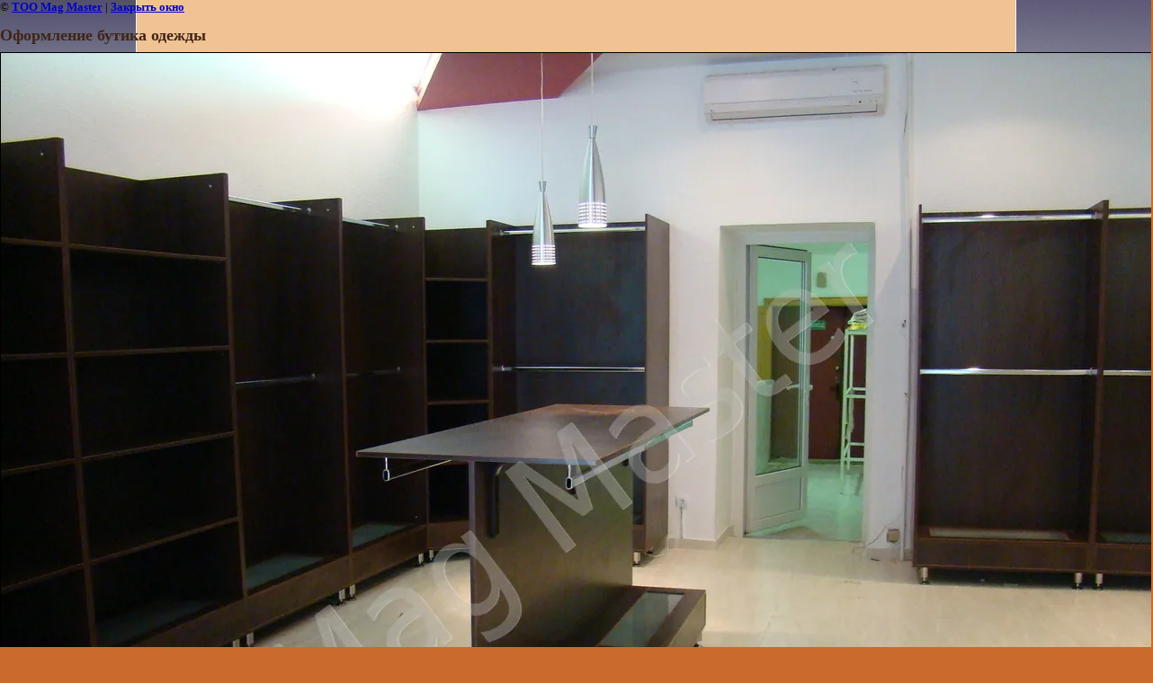

--- FILE ---
content_type: text/html; charset=utf-8
request_url: http://magmaster.kz/mebel_dlya_torgovyh_pr?view=18340405
body_size: 1932
content:
<html>
<head>
<link rel='stylesheet' type='text/css' href='/shared/highslide-4.1.13/highslide.min.css'/>
<script type='text/javascript' src='/shared/highslide-4.1.13/highslide.packed.js'></script>
<script type='text/javascript'>
hs.graphicsDir = '/shared/highslide-4.1.13/graphics/';
hs.outlineType = null;
hs.showCredits = false;
hs.lang={cssDirection:'ltr',loadingText:'Загрузка...',loadingTitle:'Кликните чтобы отменить',focusTitle:'Нажмите чтобы перенести вперёд',fullExpandTitle:'Увеличить',fullExpandText:'Полноэкранный',previousText:'Предыдущий',previousTitle:'Назад (стрелка влево)',nextText:'Далее',nextTitle:'Далее (стрелка вправо)',moveTitle:'Передвинуть',moveText:'Передвинуть',closeText:'Закрыть',closeTitle:'Закрыть (Esc)',resizeTitle:'Восстановить размер',playText:'Слайд-шоу',playTitle:'Слайд-шоу (пробел)',pauseText:'Пауза',pauseTitle:'Приостановить слайд-шоу (пробел)',number:'Изображение %1/%2',restoreTitle:'Нажмите чтобы посмотреть картинку, используйте мышь для перетаскивания. Используйте клавиши вперёд и назад'};</script>

            <!-- 46b9544ffa2e5e73c3c971fe2ede35a5 -->
            <script src='/shared/s3/js/lang/ru.js'></script>
            <script src='/shared/s3/js/common.min.js'></script>
        <link rel='stylesheet' type='text/css' href='/shared/s3/css/calendar.css' /><link rel="canonical" href="http://magmaster.kz/mebel_dlya_torgovyh_pr">
<title>Оформление бутика одежды | Мебель для торговых предприятий  г. Алматы ТОО Mag Master</title>
<link href="/t/v131/images/styles.css" rel="stylesheet" type="text/css">
<meta name="description" content="Оформление бутика одежды | Мебель для торговых предприятий г. Алматы ТОО Mag Master">
<meta name="keywords" content="Оформление бутика одежды | Мебель для торговых предприятий г. Алматы ТОО Mag Master, торговое оборудование в алматы , изготовление торгового оборудования, изготовление торгового оборудования на заказ, изготовление торгового оборудования для магазинов, производство торгового оборудования, торговое оборудование на заказ">
<meta name="robots" content="all"/>
<meta name="revisit-after" content="31 days">
<meta http-equiv="Content-Type" content="text/html; charset=UTF-8">
</head>

<body bgcolor="#ffffff" text="#000000">

<style>
body, td { font-size:13px; font-family:verdana; }
a.back { font-weight: bold; color: #0000cc; text-decoration: underline; }
</style>


&copy; <a class="back" href="http://magmaster.kz/">ТОО Mag Master</a> | <a class="back" href="javascript:window.close();">Закрыть окно</a> 

<h3>Оформление бутика одежды</h3>

<img style="border: 1px solid black" src="/d/2_4.jpg">

<br><br clear=all>



<br><br clear=all>

&copy; <a class="back" href="http://magmaster.kz/">ТОО Mag Master</a>
<br><br clear=all>


<!-- assets.bottom -->
<!-- </noscript></script></style> -->
<script src="/my/s3/js/site.min.js?1766735747" ></script>
<script src="https://cp.onicon.ru/loader/558a880428668844768b457b.js" data-auto async></script>
<script >/*<![CDATA[*/
var megacounter_key="cca7de35bd98b20da38d2b52ad84bc46";
(function(d){
    var s = d.createElement("script");
    s.src = "//counter.megagroup.ru/loader.js?"+new Date().getTime();
    s.async = true;
    d.getElementsByTagName("head")[0].appendChild(s);
})(document);
/*]]>*/</script>
<script >/*<![CDATA[*/
$ite.start({"sid":89132,"vid":1446891,"aid":143761,"stid":1,"cp":25,"active":true,"domain":"magmaster.kz","lang":"ru","trusted":false,"debug":false,"captcha":3});
/*]]>*/</script>
<!-- /assets.bottom -->
</body>
</html>

--- FILE ---
content_type: text/css
request_url: http://magmaster.kz/t/v131/images/styles.css
body_size: 2081
content:
#pic1 { height:340px; background:url(pic2.jpg) top left no-repeat; }
#pic2 { background:url(pic3.jpg) top left no-repeat}
#bg {margin:0 auto; text-align:left; width:979px;background:url(pic4.jpg) bottom left no-repeat;}
#pic3 { height:45px;  text-align:left;vertical-align:top;font-family:arial;font-size:11px;color:#3b1c0e;}
#pic3 div  { float:left; margin:40px 80px 0  80px; padding:0; color:#3b1c0e}
#pic3 b { float:right;margin:0; padding:0; font-weight:normal}
#pic3 a {color:#ff0000;text-decoration:none}
#pic3 a:hover {	color:#ff0000;text-decoration:underline}
html, body {position:relative; margin:0; padding:0;}
#tel { height:250px; font-family:Arial; font-size:18px; color:#fff;  vertical-align:middle; padding:25px 20px 25px 35px; background:url(pic6.gif) top left no-repeat;}

#mnu {height:60px;background:url(pic1.jpg) top left no-repeat; padding:0; margin:0; }
#mnu ul {height:60px;list-style-type:none; padding:0 1px 0 0; margin:0; background:url(e.gif) top left no-repeat; text-align:left;float:right;}
#mnu ul li {font-family:Tahoma; font-size:16px; display:inline}
#mnu ul li a { display:block;color:#fff;padding:20px 12px 20px 12px;text-decoration:none; float:left;}
#mnu ul li a:hover {display:block; background:url(x.gif) top left repeat-x;color:#ff0000;padding:22px 12px 20px 12px;text-decoration:none; }
#mnu ul li b { height:60px; width:2px; display:bloc; float:left;padding:0; margin:0;background:url(e.gif) top left no-repeat; }


#mnu2 { width:100%; list-style-type:none; padding:0; margin:0}
#mnu2 li {font-family:Tahoma; font-size:16px;}
#mnu2 li a {display:block; padding:3px 0 6px 45px; background:url(rol.gif) left no-repeat; color:#3b1c0e;text-decoration:none}
#mnu2 li a:hover {display:block; padding:3px 0 6px 45px; background:url(over.gif) #3b1c0e left no-repeat; color:#ff0000; text-decoration:none}

#mnu3 { width:100%; list-style-type:none; padding:0; margin:30px 0 30px 0;}
#mnu3 li {font-family:Tahoma; font-size:16px;}
#mnu3 li a {display:block; padding:3px 0 6px 45px; background:url(rol.gif) left no-repeat; color:#ff0000;text-decoration:none}
#mnu3 li a:hover {display:block; padding:3px 0 6px 45px; background:url(over.gif) #3b1c0e left no-repeat; color:#ff0000; text-decoration:none}

/*#mnu2 li b { display:block; padding:1px 0 0 0; background:url(border.gif) top left no-repeat}*/
a        {
	color: #ff0000;
	text-decoration:none
}
a:hover  {
	color: #ff0000;
	text-decoration:underline
}
html {background:url(bg_body.jpg) top center no-repeat #cb6a2d;}
body {
	margin:0px;text-align:left; //text-align:center;
	padding:0;background:url(bg.gif) top center repeat-y
	

}
span{ font-family:Arial}
#body          {
	font-family:Arial;
	font-size:12px;
	color:#3e2316;
	padding:10px 44px 110px 10px;
	margin:0px;
	line-height:1.35em;
}

#body span { font-family:Arial}
#body b {font-family:Arial}

.contact          {
	font-family:arial;
	font-size:11px;
	color:#FFFFFF;
	text-transform:none;
	font-weight:normal;
	padding:0;
}

h1,h2,h3,h4,h5,h6 {
	color:#422517;
	padding:0px;
	margin:13px 0 8px 0;
	font-family:Tahoma;
}

h1.tema          {
	font-family:Tahoma;
	font-size:23px;
	text-transform:none;
	font-weight:normal;
	color:#422517;
	padding:15px 0 0px 10px;
	margin:0px;
}

h1 { font-size: 23px;}
h2 { font-size: 21px;}
h3 { font-size: 18px;}
h4 { font-size: 14px;}
h5 { font-size: 10px;}
h6 { font-size: 8px;}

#small{ text-align:center;font-family:Tahoma;font-size:11px;color:#4a494a;padding: 60px 0;}

#tit{font-family:Tahoma;font-size:9px;font-weight:bold;color:#3b1c0e; text-align:center}
#tit a {color:#3b1c0e;text-decoration:none}
#tit a:hover {color:#fff;text-decoration:none}



.thumb  {color:#000; }



.body li{ list-style-type:none; list-style-image: url(list.gif);}

form {margin:0px}
td.search {padding: 0px 0px 0px 20px}

table.table1   { font-size:12px; border-collapse: collapse; font-family: Tahoma; color: #673015 }
table.table1 td { padding: 4px; border: 1px solid #3b1c0e}
table.table0 { font-size:12px; border-collapse: collapse; font-family: Tahoma; color: #673015}
table.table0 td { padding: 4px; border-width: 0px solid #3b1c0e }

a img { border-color:#000;}

/* */

td.shop-column1 { width: 70%; padding-right: 10px; font-size:11px;color:#673015 }
td.shop-column2 { width: 30%; }

h2.shop-product-title { font-size: 18px; font-weight: bold;color:#673015 }

/* SHOP CART */

div.shop-cart { text-align: right; font-size: 10px; text-transform: uppercase; margin-bottom: 20px;color:#673015}
a.shop-cart { font-size:10px; font-family: tahoma; font-weight: bold; text-decoration: none; text-transform: uppercase;color:#673015}
a.shop-cart:hover { font-size:10px; font-family: tahoma; font-weight: bold; text-decoration: underline; text-transform: uppercase;color:#673015}

/* SHOP PATH */

div.shop-path { text-align: left; font-size: 10px; text-transform: uppercase; margin-bottom: 10px; }
a.shop-path { font-size:10px; font-family: tahoma; font-weight: bold; text-decoration: none; text-transform: uppercase;}
a.shop-path:hover { font-size:10px; font-family: tahoma; font-weight: bold; text-decoration: underline; text-transform: uppercase;}

/* SHOP FOLDERS */

div.shop-folders { }
div.shop-folders-title { color:#e7e8e9;font-weight:bold;padding:5px;background-color:#000; }
div.shop-folders-body { padding: 15px; font-size: 11px; }
a.shop-folder { font-size:10px; font-family: tahoma; font-weight: bold; text-decoration: none; text-transform: uppercase;}
a.shop-folder:hover { font-size:10px; font-family: tahoma; font-weight: bold; text-decoration: underline; text-transform: uppercase;}

/* SHOP PRODUCT LIST */

table.shop-products { font-size:11px; border-collapse: collapse; border-bottom: 1px solid #673015;  }
table.shop-products td { padding:5px; border-right: 1px solid #cccccc; border-left: 1px solid #673015;}
td.product-th { padding:5px; background-color: #cccccc; font-weight: bold; color: #e7e8e9; text-align: center; }
td.product-tb { padding:5px; border-top: 1px solid #cccccc; text-align: right; }

div.shop-add-to-cart { padding:5px; }
span.shop-remove-from-cart { cursor: pointer; color: #cc0000; text-decoration: underline; }
span.shop-remove-from-cart:hover { cursor: pointer; color: #000000; text-decoration: underline; }

/* SHOP PRODUCT LIST STAGE */

table.stage { font-size:11px; color:#673015}
td.stage-title { text-transform:uppercase; background-color:#cccccc; padding:7px; color:#673015}
td.stage-image { padding: 5px; text-align:center; color:#673015}
td.stage-body { padding: 10px; color:#673015}


/* SHOP PRODUCT FORMS */

input.number { border:1px solid #cccccc; }
input.shop-add-to-cart { }
form.nomargin { margin: 0px;}

/* SHOP PRODUCT MISC */

#shop-added { display:none; z-index:10000; padding:5px; border:1px solid gray; position:absolute; left:0px; top: -20px; background-color:#FFFFCC;font-size:11px;font-family: verdana; }

ul.boxes {
	color: #cccccc;
	margin: 0px 0px 0px 5px;
	padding: 0px 0px 0px 10px;
}

ul.boxes li { margin-bottom: 5px; }
ul.boxes li:hover { margin-bottom: 5px; }

/*megagroup styles*/

--- FILE ---
content_type: text/javascript
request_url: http://counter.megagroup.ru/cca7de35bd98b20da38d2b52ad84bc46.js?r=&s=1280*720*24&u=http%3A%2F%2Fmagmaster.kz%2Fmebel_dlya_torgovyh_pr%3Fview%3D18340405&t=%D0%9E%D1%84%D0%BE%D1%80%D0%BC%D0%BB%D0%B5%D0%BD%D0%B8%D0%B5%20%D0%B1%D1%83%D1%82%D0%B8%D0%BA%D0%B0%20%D0%BE%D0%B4%D0%B5%D0%B6%D0%B4%D1%8B%20%7C%20%D0%9C%D0%B5%D0%B1%D0%B5%D0%BB%D1%8C%20%D0%B4%D0%BB%D1%8F%20%D1%82%D0%BE%D1%80%D0%B3%D0%BE%D0%B2%D1%8B%D1%85%20%D0%BF%D1%80%D0%B5%D0%B4%D0%BF%D1%80%D0%B8%D1%8F%D1%82%D0%B8%D0%B9%20%D0%B3.%20%D0%90%D0%BB%D0%BC%D0%B0%D1%82%D1%8B%20%D0%A2%D0%9E%D0%9E%20Mag%20Mas&fv=0,0&en=1&rld=0&fr=0&callback=_sntnl1767243378226&1767243378226
body_size: 198
content:
//:1
_sntnl1767243378226({date:"Thu, 01 Jan 2026 04:56:18 GMT", res:"1"})